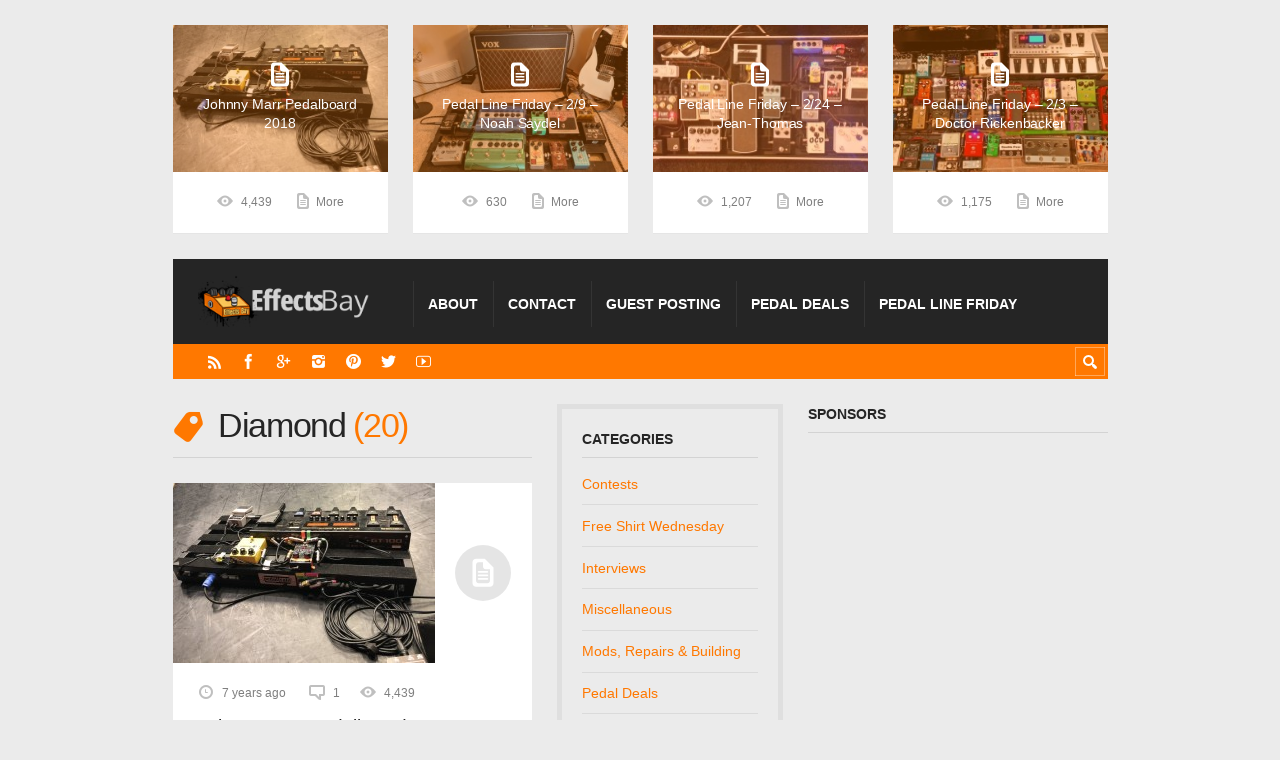

--- FILE ---
content_type: text/html; charset=UTF-8
request_url: http://www.effectsbay.com/tag/diamond/
body_size: 18062
content:
<!DOCTYPE html>

<html lang="en-US">

	<head>
		<title>diamond &#8211; </title>
		<meta name='robots' content='max-image-preview:large' />
<meta charset='UTF-8' />
<meta name='viewport' content='width=device-width, initial-scale=1, maximum-scale=3' />
<meta name='dcterms.audience' content='Global' />
<link rel='dns-prefetch' href='//fonts.googleapis.com' />
<link rel="alternate" type="application/rss+xml" title="Effects Bay &raquo; Feed" href="http://www.effectsbay.com/feed/" />
<link rel="alternate" type="application/rss+xml" title="Effects Bay &raquo; Comments Feed" href="http://www.effectsbay.com/comments/feed/" />

<script>
var MP3jPLAYLISTS = [];
var MP3jPLAYERS = [];
</script>
<link rel="alternate" type="application/rss+xml" title="Effects Bay &raquo; diamond Tag Feed" href="http://www.effectsbay.com/tag/diamond/feed/" />
<!-- This site is powered by Shareaholic - https://shareaholic.com -->
<script type='text/javascript' data-cfasync='false'>
  //<![CDATA[
    _SHR_SETTINGS = {"endpoints":{"local_recs_url":"http:\/\/www.effectsbay.com\/wp-admin\/admin-ajax.php?action=shareaholic_permalink_related","share_counts_url":"http:\/\/www.effectsbay.com\/wp-admin\/admin-ajax.php?action=shareaholic_share_counts_api"}};
  //]]>
</script>
<script type='text/javascript' data-cfasync='false'
        src='//apps.shareaholic.com/assets/pub/shareaholic.js'
        data-shr-siteid='e5a8a5e08cdc2f2bd7d0234d86f887de' async='async' >
</script>

<!-- Shareaholic Content Tags -->
<meta name='shareaholic:site_name' content='Effects Bay' />
<meta name='shareaholic:language' content='en-US' />
<meta name='shareaholic:article_visibility' content='private' />
<meta name='shareaholic:site_id' content='e5a8a5e08cdc2f2bd7d0234d86f887de' />
<meta name='shareaholic:wp_version' content='8.6.2' />

<!-- Shareaholic Content Tags End -->
<style id='wp-img-auto-sizes-contain-inline-css' type='text/css'>
img:is([sizes=auto i],[sizes^="auto," i]){contain-intrinsic-size:3000px 1500px}
/*# sourceURL=wp-img-auto-sizes-contain-inline-css */
</style>
<style id='wp-emoji-styles-inline-css' type='text/css'>

	img.wp-smiley, img.emoji {
		display: inline !important;
		border: none !important;
		box-shadow: none !important;
		height: 1em !important;
		width: 1em !important;
		margin: 0 0.07em !important;
		vertical-align: -0.1em !important;
		background: none !important;
		padding: 0 !important;
	}
/*# sourceURL=wp-emoji-styles-inline-css */
</style>
<style id='wp-block-library-inline-css' type='text/css'>
:root{--wp-block-synced-color:#7a00df;--wp-block-synced-color--rgb:122,0,223;--wp-bound-block-color:var(--wp-block-synced-color);--wp-editor-canvas-background:#ddd;--wp-admin-theme-color:#007cba;--wp-admin-theme-color--rgb:0,124,186;--wp-admin-theme-color-darker-10:#006ba1;--wp-admin-theme-color-darker-10--rgb:0,107,160.5;--wp-admin-theme-color-darker-20:#005a87;--wp-admin-theme-color-darker-20--rgb:0,90,135;--wp-admin-border-width-focus:2px}@media (min-resolution:192dpi){:root{--wp-admin-border-width-focus:1.5px}}.wp-element-button{cursor:pointer}:root .has-very-light-gray-background-color{background-color:#eee}:root .has-very-dark-gray-background-color{background-color:#313131}:root .has-very-light-gray-color{color:#eee}:root .has-very-dark-gray-color{color:#313131}:root .has-vivid-green-cyan-to-vivid-cyan-blue-gradient-background{background:linear-gradient(135deg,#00d084,#0693e3)}:root .has-purple-crush-gradient-background{background:linear-gradient(135deg,#34e2e4,#4721fb 50%,#ab1dfe)}:root .has-hazy-dawn-gradient-background{background:linear-gradient(135deg,#faaca8,#dad0ec)}:root .has-subdued-olive-gradient-background{background:linear-gradient(135deg,#fafae1,#67a671)}:root .has-atomic-cream-gradient-background{background:linear-gradient(135deg,#fdd79a,#004a59)}:root .has-nightshade-gradient-background{background:linear-gradient(135deg,#330968,#31cdcf)}:root .has-midnight-gradient-background{background:linear-gradient(135deg,#020381,#2874fc)}:root{--wp--preset--font-size--normal:16px;--wp--preset--font-size--huge:42px}.has-regular-font-size{font-size:1em}.has-larger-font-size{font-size:2.625em}.has-normal-font-size{font-size:var(--wp--preset--font-size--normal)}.has-huge-font-size{font-size:var(--wp--preset--font-size--huge)}.has-text-align-center{text-align:center}.has-text-align-left{text-align:left}.has-text-align-right{text-align:right}.has-fit-text{white-space:nowrap!important}#end-resizable-editor-section{display:none}.aligncenter{clear:both}.items-justified-left{justify-content:flex-start}.items-justified-center{justify-content:center}.items-justified-right{justify-content:flex-end}.items-justified-space-between{justify-content:space-between}.screen-reader-text{border:0;clip-path:inset(50%);height:1px;margin:-1px;overflow:hidden;padding:0;position:absolute;width:1px;word-wrap:normal!important}.screen-reader-text:focus{background-color:#ddd;clip-path:none;color:#444;display:block;font-size:1em;height:auto;left:5px;line-height:normal;padding:15px 23px 14px;text-decoration:none;top:5px;width:auto;z-index:100000}html :where(.has-border-color){border-style:solid}html :where([style*=border-top-color]){border-top-style:solid}html :where([style*=border-right-color]){border-right-style:solid}html :where([style*=border-bottom-color]){border-bottom-style:solid}html :where([style*=border-left-color]){border-left-style:solid}html :where([style*=border-width]){border-style:solid}html :where([style*=border-top-width]){border-top-style:solid}html :where([style*=border-right-width]){border-right-style:solid}html :where([style*=border-bottom-width]){border-bottom-style:solid}html :where([style*=border-left-width]){border-left-style:solid}html :where(img[class*=wp-image-]){height:auto;max-width:100%}:where(figure){margin:0 0 1em}html :where(.is-position-sticky){--wp-admin--admin-bar--position-offset:var(--wp-admin--admin-bar--height,0px)}@media screen and (max-width:600px){html :where(.is-position-sticky){--wp-admin--admin-bar--position-offset:0px}}

/*# sourceURL=wp-block-library-inline-css */
</style><style id='global-styles-inline-css' type='text/css'>
:root{--wp--preset--aspect-ratio--square: 1;--wp--preset--aspect-ratio--4-3: 4/3;--wp--preset--aspect-ratio--3-4: 3/4;--wp--preset--aspect-ratio--3-2: 3/2;--wp--preset--aspect-ratio--2-3: 2/3;--wp--preset--aspect-ratio--16-9: 16/9;--wp--preset--aspect-ratio--9-16: 9/16;--wp--preset--color--black: #000000;--wp--preset--color--cyan-bluish-gray: #abb8c3;--wp--preset--color--white: #ffffff;--wp--preset--color--pale-pink: #f78da7;--wp--preset--color--vivid-red: #cf2e2e;--wp--preset--color--luminous-vivid-orange: #ff6900;--wp--preset--color--luminous-vivid-amber: #fcb900;--wp--preset--color--light-green-cyan: #7bdcb5;--wp--preset--color--vivid-green-cyan: #00d084;--wp--preset--color--pale-cyan-blue: #8ed1fc;--wp--preset--color--vivid-cyan-blue: #0693e3;--wp--preset--color--vivid-purple: #9b51e0;--wp--preset--gradient--vivid-cyan-blue-to-vivid-purple: linear-gradient(135deg,rgb(6,147,227) 0%,rgb(155,81,224) 100%);--wp--preset--gradient--light-green-cyan-to-vivid-green-cyan: linear-gradient(135deg,rgb(122,220,180) 0%,rgb(0,208,130) 100%);--wp--preset--gradient--luminous-vivid-amber-to-luminous-vivid-orange: linear-gradient(135deg,rgb(252,185,0) 0%,rgb(255,105,0) 100%);--wp--preset--gradient--luminous-vivid-orange-to-vivid-red: linear-gradient(135deg,rgb(255,105,0) 0%,rgb(207,46,46) 100%);--wp--preset--gradient--very-light-gray-to-cyan-bluish-gray: linear-gradient(135deg,rgb(238,238,238) 0%,rgb(169,184,195) 100%);--wp--preset--gradient--cool-to-warm-spectrum: linear-gradient(135deg,rgb(74,234,220) 0%,rgb(151,120,209) 20%,rgb(207,42,186) 40%,rgb(238,44,130) 60%,rgb(251,105,98) 80%,rgb(254,248,76) 100%);--wp--preset--gradient--blush-light-purple: linear-gradient(135deg,rgb(255,206,236) 0%,rgb(152,150,240) 100%);--wp--preset--gradient--blush-bordeaux: linear-gradient(135deg,rgb(254,205,165) 0%,rgb(254,45,45) 50%,rgb(107,0,62) 100%);--wp--preset--gradient--luminous-dusk: linear-gradient(135deg,rgb(255,203,112) 0%,rgb(199,81,192) 50%,rgb(65,88,208) 100%);--wp--preset--gradient--pale-ocean: linear-gradient(135deg,rgb(255,245,203) 0%,rgb(182,227,212) 50%,rgb(51,167,181) 100%);--wp--preset--gradient--electric-grass: linear-gradient(135deg,rgb(202,248,128) 0%,rgb(113,206,126) 100%);--wp--preset--gradient--midnight: linear-gradient(135deg,rgb(2,3,129) 0%,rgb(40,116,252) 100%);--wp--preset--font-size--small: 13px;--wp--preset--font-size--medium: 20px;--wp--preset--font-size--large: 36px;--wp--preset--font-size--x-large: 42px;--wp--preset--spacing--20: 0.44rem;--wp--preset--spacing--30: 0.67rem;--wp--preset--spacing--40: 1rem;--wp--preset--spacing--50: 1.5rem;--wp--preset--spacing--60: 2.25rem;--wp--preset--spacing--70: 3.38rem;--wp--preset--spacing--80: 5.06rem;--wp--preset--shadow--natural: 6px 6px 9px rgba(0, 0, 0, 0.2);--wp--preset--shadow--deep: 12px 12px 50px rgba(0, 0, 0, 0.4);--wp--preset--shadow--sharp: 6px 6px 0px rgba(0, 0, 0, 0.2);--wp--preset--shadow--outlined: 6px 6px 0px -3px rgb(255, 255, 255), 6px 6px rgb(0, 0, 0);--wp--preset--shadow--crisp: 6px 6px 0px rgb(0, 0, 0);}:where(.is-layout-flex){gap: 0.5em;}:where(.is-layout-grid){gap: 0.5em;}body .is-layout-flex{display: flex;}.is-layout-flex{flex-wrap: wrap;align-items: center;}.is-layout-flex > :is(*, div){margin: 0;}body .is-layout-grid{display: grid;}.is-layout-grid > :is(*, div){margin: 0;}:where(.wp-block-columns.is-layout-flex){gap: 2em;}:where(.wp-block-columns.is-layout-grid){gap: 2em;}:where(.wp-block-post-template.is-layout-flex){gap: 1.25em;}:where(.wp-block-post-template.is-layout-grid){gap: 1.25em;}.has-black-color{color: var(--wp--preset--color--black) !important;}.has-cyan-bluish-gray-color{color: var(--wp--preset--color--cyan-bluish-gray) !important;}.has-white-color{color: var(--wp--preset--color--white) !important;}.has-pale-pink-color{color: var(--wp--preset--color--pale-pink) !important;}.has-vivid-red-color{color: var(--wp--preset--color--vivid-red) !important;}.has-luminous-vivid-orange-color{color: var(--wp--preset--color--luminous-vivid-orange) !important;}.has-luminous-vivid-amber-color{color: var(--wp--preset--color--luminous-vivid-amber) !important;}.has-light-green-cyan-color{color: var(--wp--preset--color--light-green-cyan) !important;}.has-vivid-green-cyan-color{color: var(--wp--preset--color--vivid-green-cyan) !important;}.has-pale-cyan-blue-color{color: var(--wp--preset--color--pale-cyan-blue) !important;}.has-vivid-cyan-blue-color{color: var(--wp--preset--color--vivid-cyan-blue) !important;}.has-vivid-purple-color{color: var(--wp--preset--color--vivid-purple) !important;}.has-black-background-color{background-color: var(--wp--preset--color--black) !important;}.has-cyan-bluish-gray-background-color{background-color: var(--wp--preset--color--cyan-bluish-gray) !important;}.has-white-background-color{background-color: var(--wp--preset--color--white) !important;}.has-pale-pink-background-color{background-color: var(--wp--preset--color--pale-pink) !important;}.has-vivid-red-background-color{background-color: var(--wp--preset--color--vivid-red) !important;}.has-luminous-vivid-orange-background-color{background-color: var(--wp--preset--color--luminous-vivid-orange) !important;}.has-luminous-vivid-amber-background-color{background-color: var(--wp--preset--color--luminous-vivid-amber) !important;}.has-light-green-cyan-background-color{background-color: var(--wp--preset--color--light-green-cyan) !important;}.has-vivid-green-cyan-background-color{background-color: var(--wp--preset--color--vivid-green-cyan) !important;}.has-pale-cyan-blue-background-color{background-color: var(--wp--preset--color--pale-cyan-blue) !important;}.has-vivid-cyan-blue-background-color{background-color: var(--wp--preset--color--vivid-cyan-blue) !important;}.has-vivid-purple-background-color{background-color: var(--wp--preset--color--vivid-purple) !important;}.has-black-border-color{border-color: var(--wp--preset--color--black) !important;}.has-cyan-bluish-gray-border-color{border-color: var(--wp--preset--color--cyan-bluish-gray) !important;}.has-white-border-color{border-color: var(--wp--preset--color--white) !important;}.has-pale-pink-border-color{border-color: var(--wp--preset--color--pale-pink) !important;}.has-vivid-red-border-color{border-color: var(--wp--preset--color--vivid-red) !important;}.has-luminous-vivid-orange-border-color{border-color: var(--wp--preset--color--luminous-vivid-orange) !important;}.has-luminous-vivid-amber-border-color{border-color: var(--wp--preset--color--luminous-vivid-amber) !important;}.has-light-green-cyan-border-color{border-color: var(--wp--preset--color--light-green-cyan) !important;}.has-vivid-green-cyan-border-color{border-color: var(--wp--preset--color--vivid-green-cyan) !important;}.has-pale-cyan-blue-border-color{border-color: var(--wp--preset--color--pale-cyan-blue) !important;}.has-vivid-cyan-blue-border-color{border-color: var(--wp--preset--color--vivid-cyan-blue) !important;}.has-vivid-purple-border-color{border-color: var(--wp--preset--color--vivid-purple) !important;}.has-vivid-cyan-blue-to-vivid-purple-gradient-background{background: var(--wp--preset--gradient--vivid-cyan-blue-to-vivid-purple) !important;}.has-light-green-cyan-to-vivid-green-cyan-gradient-background{background: var(--wp--preset--gradient--light-green-cyan-to-vivid-green-cyan) !important;}.has-luminous-vivid-amber-to-luminous-vivid-orange-gradient-background{background: var(--wp--preset--gradient--luminous-vivid-amber-to-luminous-vivid-orange) !important;}.has-luminous-vivid-orange-to-vivid-red-gradient-background{background: var(--wp--preset--gradient--luminous-vivid-orange-to-vivid-red) !important;}.has-very-light-gray-to-cyan-bluish-gray-gradient-background{background: var(--wp--preset--gradient--very-light-gray-to-cyan-bluish-gray) !important;}.has-cool-to-warm-spectrum-gradient-background{background: var(--wp--preset--gradient--cool-to-warm-spectrum) !important;}.has-blush-light-purple-gradient-background{background: var(--wp--preset--gradient--blush-light-purple) !important;}.has-blush-bordeaux-gradient-background{background: var(--wp--preset--gradient--blush-bordeaux) !important;}.has-luminous-dusk-gradient-background{background: var(--wp--preset--gradient--luminous-dusk) !important;}.has-pale-ocean-gradient-background{background: var(--wp--preset--gradient--pale-ocean) !important;}.has-electric-grass-gradient-background{background: var(--wp--preset--gradient--electric-grass) !important;}.has-midnight-gradient-background{background: var(--wp--preset--gradient--midnight) !important;}.has-small-font-size{font-size: var(--wp--preset--font-size--small) !important;}.has-medium-font-size{font-size: var(--wp--preset--font-size--medium) !important;}.has-large-font-size{font-size: var(--wp--preset--font-size--large) !important;}.has-x-large-font-size{font-size: var(--wp--preset--font-size--x-large) !important;}
/*# sourceURL=global-styles-inline-css */
</style>

<style id='classic-theme-styles-inline-css' type='text/css'>
/*! This file is auto-generated */
.wp-block-button__link{color:#fff;background-color:#32373c;border-radius:9999px;box-shadow:none;text-decoration:none;padding:calc(.667em + 2px) calc(1.333em + 2px);font-size:1.125em}.wp-block-file__button{background:#32373c;color:#fff;text-decoration:none}
/*# sourceURL=/wp-includes/css/classic-themes.min.css */
</style>
<link rel='stylesheet' id='contact-form-7-css' href='http://www.effectsbay.com/wp-content/plugins/contact-form-7/includes/css/styles.css' type='text/css' media='all' />
<link rel='stylesheet' id='st-font-custom-css' href='//fonts.googleapis.com/css?family=Open+Sans%3A300%2C400%2C700' type='text/css' media='all' />
<link rel='stylesheet' id='st-shortcodes-css-css' href='http://www.effectsbay.com/wp-content/themes/Truemag/assets/css/shortcodes.css' type='text/css' media='all' />
<link rel='stylesheet' id='prettyPhoto-css' href='http://www.effectsbay.com/wp-content/plugins/stkit/components/lightbox/assets/css/prettyPhoto.css' type='text/css' media='screen' />
<link rel='stylesheet' id='wp-polls-css' href='http://www.effectsbay.com/wp-content/plugins/wp-polls/polls-css.css' type='text/css' media='all' />
<style id='wp-polls-inline-css' type='text/css'>
.wp-polls .pollbar {
	margin: 1px;
	font-size: 6px;
	line-height: 8px;
	height: 8px;
	background-image: url('http://www.effectsbay.com/wp-content/plugins/wp-polls/images/default/pollbg.gif');
	border: 1px solid #c8c8c8;
}

/*# sourceURL=wp-polls-inline-css */
</style>
<link rel='stylesheet' id='bigger-picture-css' href='http://www.effectsbay.com/wp-content/plugins/youtube-channel/assets/lib/bigger-picture/css/bigger-picture.min.css' type='text/css' media='all' />
<link rel='stylesheet' id='youtube-channel-css' href='http://www.effectsbay.com/wp-content/plugins/youtube-channel/assets/css/youtube-channel.min.css' type='text/css' media='all' />
<link rel='stylesheet' id='mc4wp-form-basic-css' href='http://www.effectsbay.com/wp-content/plugins/mailchimp-for-wp/assets/css/form-basic.css' type='text/css' media='all' />
<link rel='stylesheet' id='st-style-css' href='http://www.effectsbay.com/wp-content/themes/Truemag/style.css' type='text/css' media='all' />
<style id='akismet-widget-style-inline-css' type='text/css'>

			.a-stats {
				--akismet-color-mid-green: #357b49;
				--akismet-color-white: #fff;
				--akismet-color-light-grey: #f6f7f7;

				max-width: 350px;
				width: auto;
			}

			.a-stats * {
				all: unset;
				box-sizing: border-box;
			}

			.a-stats strong {
				font-weight: 600;
			}

			.a-stats a.a-stats__link,
			.a-stats a.a-stats__link:visited,
			.a-stats a.a-stats__link:active {
				background: var(--akismet-color-mid-green);
				border: none;
				box-shadow: none;
				border-radius: 8px;
				color: var(--akismet-color-white);
				cursor: pointer;
				display: block;
				font-family: -apple-system, BlinkMacSystemFont, 'Segoe UI', 'Roboto', 'Oxygen-Sans', 'Ubuntu', 'Cantarell', 'Helvetica Neue', sans-serif;
				font-weight: 500;
				padding: 12px;
				text-align: center;
				text-decoration: none;
				transition: all 0.2s ease;
			}

			/* Extra specificity to deal with TwentyTwentyOne focus style */
			.widget .a-stats a.a-stats__link:focus {
				background: var(--akismet-color-mid-green);
				color: var(--akismet-color-white);
				text-decoration: none;
			}

			.a-stats a.a-stats__link:hover {
				filter: brightness(110%);
				box-shadow: 0 4px 12px rgba(0, 0, 0, 0.06), 0 0 2px rgba(0, 0, 0, 0.16);
			}

			.a-stats .count {
				color: var(--akismet-color-white);
				display: block;
				font-size: 1.5em;
				line-height: 1.4;
				padding: 0 13px;
				white-space: nowrap;
			}
		
/*# sourceURL=akismet-widget-style-inline-css */
</style>
<link rel='stylesheet' id='yarpp-thumbnails-css' href='http://www.effectsbay.com/wp-content/plugins/yet-another-related-posts-plugin/style/styles_thumbnails.css' type='text/css' media='all' />
<style id='yarpp-thumbnails-inline-css' type='text/css'>
.yarpp-thumbnails-horizontal .yarpp-thumbnail {width: 130px;height: 170px;margin: 5px;margin-left: 0px;}.yarpp-thumbnail > img, .yarpp-thumbnail-default {width: 120px;height: 120px;margin: 5px;}.yarpp-thumbnails-horizontal .yarpp-thumbnail-title {margin: 7px;margin-top: 0px;width: 120px;}.yarpp-thumbnail-default > img {min-height: 120px;min-width: 120px;}
/*# sourceURL=yarpp-thumbnails-inline-css */
</style>
<link rel='stylesheet' id='mediaelement-css' href='http://www.effectsbay.com/wp-content/plugins/stkit/assets/plugins/mediaelement/mediaelementplayer.min.css' type='text/css' media='all' />
<link rel='stylesheet' id='st-responsive-css' href='http://www.effectsbay.com/wp-content/themes/Truemag/assets/css/responsive.css' type='text/css' media='all' />
<link rel='stylesheet' id='st-custom-css' href='http://www.effectsbay.com/wp-content/uploads/truemag_custom.css' type='text/css' media='screen' />
<link rel='stylesheet' id='mp3-jplayer-css' href='http://www.effectsbay.com/wp-content/plugins/mp3-jplayer/css/dark.css' type='text/css' media='all' />
<script type="text/javascript" src="https://ajax.googleapis.com/ajax/libs/prototype/1.7.1.0/prototype.js" id="prototype-js"></script>
<script type="text/javascript" src="https://ajax.googleapis.com/ajax/libs/scriptaculous/1.9.0/scriptaculous.js" id="scriptaculous-root-js"></script>
<script type="text/javascript" src="https://ajax.googleapis.com/ajax/libs/scriptaculous/1.9.0/effects.js" id="scriptaculous-effects-js"></script>
<script type="text/javascript" src="http://www.effectsbay.com/wp-content/plugins/lightbox-2/lightbox.js" id="lightbox-js"></script>
<script type="text/javascript" src="http://www.effectsbay.com/wp-includes/js/jquery/jquery.min.js" id="jquery-core-js"></script>
<script type="text/javascript" src="http://www.effectsbay.com/wp-includes/js/jquery/jquery-migrate.min.js" id="jquery-migrate-js"></script>
<script type="text/javascript" src="http://www.effectsbay.com/wp-content/plugins/google-analyticator/external-tracking.min.js" id="ga-external-tracking-js"></script>
<link rel="https://api.w.org/" href="http://www.effectsbay.com/wp-json/" /><link rel="alternate" title="JSON" type="application/json" href="http://www.effectsbay.com/wp-json/wp/v2/tags/1542" /><link rel="EditURI" type="application/rsd+xml" title="RSD" href="http://www.effectsbay.com/xmlrpc.php?rsd" />
<meta name="generator" content="WordPress 6.9" />
<!-- MailMunch for http://www.effectsbay.com -->
<!-- Paste this code right before the </head> tag on every page of your site. -->
<script src="//s3.amazonaws.com/mailmunch/static/site.js" id="mailmunch-script" data-mailmunch-site-id="93772" async="async"></script>

<script async src="//pagead2.googlesyndication.com/pagead/js/adsbygoogle.js"></script>
<script>
  (adsbygoogle = window.adsbygoogle || []).push({
    google_ad_client: "ca-pub-8835043186991819",
    enable_page_level_ads: true
  });
</script>


	<!-- begin lightbox scripts -->
	<script type="text/javascript">
    //<![CDATA[
    document.write('<link rel="stylesheet" href="http://www.effectsbay.com/wp-content/plugins/lightbox-2/Themes/Black/lightbox.css" type="text/css" media="screen" />');
    //]]>
    </script>
	<!-- end lightbox scripts -->
<script type="text/javascript">
    "function"!=typeof loadGsLib&&(loadGsLib=function(){var e=document.createElement("script");
    e.type="text/javascript",e.async=!0,e.src="https://api.at.getsocial.io/get/v1/a32ea8/gs_async.js";
    var t=document.getElementsByTagName("script")[0];t.parentNode.insertBefore(e,t)})();
    var GETSOCIAL_VERSION = "4.5";
</script><link rel='Shortcut Icon' href='http://www.effectsbay.com/favicon.ico' type='image/x-icon' />
<style type="text/css">.recentcomments a{display:inline !important;padding:0 !important;margin:0 !important;}</style><style type="text/css">
	span.oe_textdirection { unicode-bidi: bidi-override; direction: rtl; }
	span.oe_displaynone { display: none; }
</style>
<!-- Google Analytics Tracking by Google Analyticator 6.5.7 -->
<script type="text/javascript">
    var analyticsFileTypes = [];
    var analyticsSnippet = 'disabled';
    var analyticsEventTracking = 'enabled';
</script>
<script type="text/javascript">
	(function(i,s,o,g,r,a,m){i['GoogleAnalyticsObject']=r;i[r]=i[r]||function(){
	(i[r].q=i[r].q||[]).push(arguments)},i[r].l=1*new Date();a=s.createElement(o),
	m=s.getElementsByTagName(o)[0];a.async=1;a.src=g;m.parentNode.insertBefore(a,m)
	})(window,document,'script','//www.google-analytics.com/analytics.js','ga');
	ga('create', 'UA-838704-12', 'auto');
 
	ga('send', 'pageview');
</script>
<!--[if IE 8 ]><div id="ie8-detect"></div><![endif]-->
<!--[if IE 9 ]><div id="ie9-detect"></div><![endif]-->

<script type='text/javascript' src='http://www.effectsbay.com/wp-content/plugins/wp-spamshield/js/jscripts.php'></script> 
	</head>

	<body class="archive tag tag-diamond tag-1542 wp-theme-Truemag font-st chrome">



		<div id="layout">
		
			<div id="header">

				<div id="header-layout">

					<div id="posts-featured">
						<div class="posts-featured-wrapper first"><a href="http://www.effectsbay.com/2018/06/johnny-marr-pedalboard-2018/" class="post-thumb post-thumb-standard"  style="background-image: url(http://www.effectsbay.com/wp-content/uploads/2018/06/johnny-marr-pedalboard-2018-262x180.jpg)" data-format="standard"><div><h3>Johnny Marr Pedalboard 2018</h3></div></a><div class="posts-featured-details-wrapper">
				<div class="meta">
			
					
									<span class="ico16 ico16-comment-2"><a href="http://www.effectsbay.com/2018/06/johnny-marr-pedalboard-2018/#comments">1</a>
									</span><span class="ico16 ico16-views">4,439</span>								<span class="ico16 ico16-link"><a href="http://www.effectsbay.com/2018/06/johnny-marr-pedalboard-2018/">More</a></span>			
				</div><!-- .meta --></div></div>
<div class="posts-featured-wrapper "><a href="http://www.effectsbay.com/2018/02/pedal-line-friday-2-9-noah-saydel/" class="post-thumb post-thumb-standard"  style="background-image: url(http://www.effectsbay.com/wp-content/uploads/2018/02/pedal-line-friday-2-9-noah-saydel-262x180.jpg)" data-format="standard"><div><h3>Pedal Line Friday &#8211; 2/9 &#8211; Noah Saydel</h3></div></a><div class="posts-featured-details-wrapper">
				<div class="meta">
			
					<span class="ico16 ico16-views">630</span>								<span class="ico16 ico16-link"><a href="http://www.effectsbay.com/2018/02/pedal-line-friday-2-9-noah-saydel/">More</a></span>			
				</div><!-- .meta --></div></div>
<div class="posts-featured-wrapper "><a href="http://www.effectsbay.com/2017/02/pedal-line-friday-224-jean-thomas/" class="post-thumb post-thumb-standard"  style="background-image: url(http://www.effectsbay.com/wp-content/uploads/2017/02/pedal-line-friday-2-24-jean-thomas-262x148.jpg)" data-format="standard"><div><h3>Pedal Line Friday &#8211; 2/24 &#8211; Jean-Thomas</h3></div></a><div class="posts-featured-details-wrapper">
				<div class="meta">
			
					<span class="ico16 ico16-views">1,207</span>								<span class="ico16 ico16-link"><a href="http://www.effectsbay.com/2017/02/pedal-line-friday-224-jean-thomas/">More</a></span>			
				</div><!-- .meta --></div></div>
<div class="posts-featured-wrapper last"><a href="http://www.effectsbay.com/2017/02/pedal-line-friday-23-doctor-rickenbacker/" class="post-thumb post-thumb-standard"  style="background-image: url(http://www.effectsbay.com/wp-content/uploads/2017/02/pedal-line-friday-2-3-doctor-rickenbacker-262x152.jpg)" data-format="standard"><div><h3>Pedal Line Friday &#8211; 2/3 &#8211; Doctor Rickenbacker</h3></div></a><div class="posts-featured-details-wrapper">
				<div class="meta">
			
					
									<span class="ico16 ico16-comment-2"><a href="http://www.effectsbay.com/2017/02/pedal-line-friday-23-doctor-rickenbacker/#comments">2</a>
									</span><span class="ico16 ico16-views">1,175</span>								<span class="ico16 ico16-link"><a href="http://www.effectsbay.com/2017/02/pedal-line-friday-23-doctor-rickenbacker/">More</a></span>			
				</div><!-- .meta --></div></div>
						<div class="clear"><!-- --></div>
					</div>

					<div id="header-holder">

						<div id="menu" class="div-as-table ">
							<div>
								<div>

									<div id="logo" class="div-as-table">
										<div>
											<div>
												<h2><a href="http://www.effectsbay.com"><img src="http://www.effectsbay.com/wp-content/themes/effects-bay-logo.png" alt="Effects Bay"/></a></h2>											</div>
										</div>
									</div><!-- #logo -->

									<span id="menu-select"></span>
									<div id="menu-box" class="div-as-table"><div><div><nav><ul class="menu"><li class="menu-item menu-item-type-post_type menu-item-object-page"><a  href="http://www.effectsbay.com/about/">About</a></li>
<li class="menu-item menu-item-type-post_type menu-item-object-page"><a  href="http://www.effectsbay.com/contact/">Contact</a></li>
<li class="menu-item menu-item-type-post_type menu-item-object-page"><a  href="http://www.effectsbay.com/guest-posting/">Guest Posting</a></li>
<li class="menu-item menu-item-type-post_type menu-item-object-page"><a  href="http://www.effectsbay.com/pedal-deals/">Pedal Deals</a></li>
<li class="menu-item menu-item-type-post_type menu-item-object-page"><a  href="http://www.effectsbay.com/pedal-line-friday/">Pedal Line Friday</a></li>
</ul></nav></div></div></div>
									<div class="clear"><!-- --></div>
								</div>
							</div>
						</div><!-- #menu -->

						<div class="clear"><!-- --></div>

					</div><!-- #header-holder -->

				</div><!-- #header-layout -->

				<div id="header-layout-2">

					<div id="header-holder-2">

						<div class="icons-social">
<a id="icon-RSS" class="tooltip" title="RSS" href="http://www.effectsbay.com/wp-content/themes/Truemag/go.php?http://feeds.feedburner.com/EffectsBay" target="_blank"><!-- --></a>
<a id="icon-Facebook" class="tooltip" title="Facebook" href="http://www.effectsbay.com/wp-content/themes/Truemag/go.php?https://www.facebook.com/EffectsBay" target="_blank"><!-- --></a>
<a id="icon-GooglePlus" class="tooltip" title="GooglePlus" href="http://www.effectsbay.com/wp-content/themes/Truemag/go.php?https://plus.google.com/u/1/b/114100660056335307919/+Effectsbay1/posts?gmbpt=true&#038;hl=en" target="_blank"><!-- --></a>
<a id="icon-Instagram" class="tooltip" title="Instagram" href="http://www.effectsbay.com/wp-content/themes/Truemag/go.php?http://instagram.com/effectsbay" target="_blank"><!-- --></a>
<a id="icon-Pinterest" class="tooltip" title="Pinterest" href="http://www.effectsbay.com/wp-content/themes/Truemag/go.php?https://www.pinterest.com/effectsbay/" target="_blank"><!-- --></a>
<a id="icon-Twitter" class="tooltip" title="Twitter" href="http://www.effectsbay.com/wp-content/themes/Truemag/go.php?http://twitter.com/effectsbay" target="_blank"><!-- --></a>
<a id="icon-Youtube" class="tooltip" title="Youtube" href="http://www.effectsbay.com/wp-content/themes/Truemag/go.php?http://youtube.com/user/effectsbay" target="_blank"><!-- --></a></div>
						<form action="http://www.effectsbay.com/" method="get" role="search" id="search-form-header" autocomplete="off">
							<span></span>
							<input
								type="text"
								name="s"
								value=""
								placeholder="Search..."
							/>
						</form>

						<div class="clear"><!-- --></div>
					</div><!-- #header-holder-2 -->

					
				</div><!-- #header-layout-2 -->

			</div><!-- #header -->

			<div id="content-parent">
			
				<div id="content-layout">

				<div id="content-holder" class="sidebar-secondary-available sidebar-position-right">

					<div id="content-box">

						<div>
	
							<div>

								<div id="term"><div class="term-title"><h1>Diamond <span Class="title-sub">20</span></h1></div></div><div class="post-template post-t4 even">

	<div class="thumb-wrapper"><a href="http://www.effectsbay.com/2018/06/johnny-marr-pedalboard-2018/" class="post-thumb post-thumb-standard"  style="background-image: url(http://www.effectsbay.com/wp-content/uploads/2018/06/johnny-marr-pedalboard-2018-262x180.jpg)" data-format="standard">&nbsp;</a></div>
<div>
				<div class="meta">
			
					<span class="ico16 ico16-calendar">7 years ago</span>
									<span class="ico16 ico16-comment-2"><a href="http://www.effectsbay.com/2018/06/johnny-marr-pedalboard-2018/#comments">1</a>
									</span><span class="ico16 ico16-views">4,439</span>			
				</div><!-- .meta --><h3 class="post-title post-title-short"><a href="http://www.effectsbay.com/2018/06/johnny-marr-pedalboard-2018/">Johnny Marr Pedalboard 2018</a></h3><p>Marr!</p></div>
	<div class="clear"><!-- --></div>

</div><!-- .post-template --><div class="post-template post-t4 odd">

	<div class="thumb-wrapper"><a href="http://www.effectsbay.com/2018/02/pedal-line-friday-2-9-noah-saydel/" class="post-thumb post-thumb-standard"  style="background-image: url(http://www.effectsbay.com/wp-content/uploads/2018/02/pedal-line-friday-2-9-noah-saydel-262x180.jpg)" data-format="standard">&nbsp;</a></div>
<div>
				<div class="meta">
			
					<span class="ico16 ico16-calendar">8 years ago</span><span class="ico16 ico16-views">630</span>			
				</div><!-- .meta --><h3 class="post-title post-title-short"><a href="http://www.effectsbay.com/2018/02/pedal-line-friday-2-9-noah-saydel/">Pedal Line Friday &#8211; 2/9 &#8211; Noah Saydel</a></h3><p>Today's Pedal Line Friday submission is for Noah Saydel. If you have a pedal board or a line of pedals, submit yours today!</p></div>
	<div class="clear"><!-- --></div>

</div><!-- .post-template --><div class="post-template post-t4 even">

	<div class="thumb-wrapper"><a href="http://www.effectsbay.com/2017/02/pedal-line-friday-224-jean-thomas/" class="post-thumb post-thumb-standard"  style="background-image: url(http://www.effectsbay.com/wp-content/uploads/2017/02/pedal-line-friday-2-24-jean-thomas-262x148.jpg)" data-format="standard">&nbsp;</a></div>
<div>
				<div class="meta">
			
					<span class="ico16 ico16-calendar">9 years ago</span><span class="ico16 ico16-views">1,207</span>			
				</div><!-- .meta --><h3 class="post-title post-title-short"><a href="http://www.effectsbay.com/2017/02/pedal-line-friday-224-jean-thomas/">Pedal Line Friday &#8211; 2/24 &#8211; Jean-Thomas</a></h3><p>Today's Pedal Line Friday submission is for Jean-Thomas. If you have a pedal board or a line of pedals, submit yours today!</p></div>
	<div class="clear"><!-- --></div>

</div><!-- .post-template --><div class="post-template post-t4 even">

	<div class="thumb-wrapper"><a href="http://www.effectsbay.com/2017/02/pedal-line-friday-23-doctor-rickenbacker/" class="post-thumb post-thumb-standard"  style="background-image: url(http://www.effectsbay.com/wp-content/uploads/2017/02/pedal-line-friday-2-3-doctor-rickenbacker-262x152.jpg)" data-format="standard">&nbsp;</a></div>
<div>
				<div class="meta">
			
					<span class="ico16 ico16-calendar">9 years ago</span>
									<span class="ico16 ico16-comment-2"><a href="http://www.effectsbay.com/2017/02/pedal-line-friday-23-doctor-rickenbacker/#comments">2</a>
									</span><span class="ico16 ico16-views">1,175</span>			
				</div><!-- .meta --><h3 class="post-title post-title-short"><a href="http://www.effectsbay.com/2017/02/pedal-line-friday-23-doctor-rickenbacker/">Pedal Line Friday &#8211; 2/3 &#8211; Doctor Rickenbacker</a></h3><p>Today's Pedal Line Friday submission is for Doctor Rickenbacker. If you have a pedal board or a line of pedals, submit yours today!</p></div>
	<div class="clear"><!-- --></div>

</div><!-- .post-template --><div class="post-template post-t4 even">

	<div class="thumb-wrapper"><a href="http://www.effectsbay.com/2016/11/pedal-line-friday-1111-taradol-chansriwong/" class="post-thumb post-thumb-standard"  style="background-image: url(http://www.effectsbay.com/wp-content/uploads/2016/11/pedal-line-friday-11-11-taradol-chansriwong-262x197.jpg)" data-format="standard">&nbsp;</a></div>
<div>
				<div class="meta">
			
					<span class="ico16 ico16-calendar">9 years ago</span>
									<span class="ico16 ico16-comment-2"><a href="http://www.effectsbay.com/2016/11/pedal-line-friday-1111-taradol-chansriwong/#comments">1</a>
									</span><span class="ico16 ico16-views">868</span>			
				</div><!-- .meta --><h3 class="post-title post-title-short"><a href="http://www.effectsbay.com/2016/11/pedal-line-friday-1111-taradol-chansriwong/">Pedal Line Friday &#8211; 11/11 &#8211; Taradol Chansriwong</a></h3><p>Today's Pedal Line Friday submission is for Taradol Chansriwong. If you have a pedal board or a line of pedals, submit yours today!</p></div>
	<div class="clear"><!-- --></div>

</div><!-- .post-template --><div class="post-template post-t4 even">

	<div class="thumb-wrapper"><a href="http://www.effectsbay.com/2016/07/rig-rundown-black-mountains-stephen-mcbean/" class="post-thumb post-thumb-standard"  style="background-image: url(http://www.effectsbay.com/wp-content/uploads/2016/07/rig-rundown-black-mountain-stephen-mcbean-262x135.jpg)" data-format="standard">&nbsp;</a></div>
<div>
				<div class="meta">
			
					<span class="ico16 ico16-calendar">9 years ago</span>
									<span class="ico16 ico16-comment-2"><a href="http://www.effectsbay.com/2016/07/rig-rundown-black-mountains-stephen-mcbean/#comments">2</a>
									</span><span class="ico16 ico16-views">2,027</span>			
				</div><!-- .meta --><h3 class="post-title post-title-short"><a href="http://www.effectsbay.com/2016/07/rig-rundown-black-mountains-stephen-mcbean/">Rig Rundown &#8211; Black Mountain&#8217;s Stephen McBean</a></h3><p>Check out Stephen McBean's rig of Black Mountain!</p></div>
	<div class="clear"><!-- --></div>

</div><!-- .post-template --><div class="post-template post-t4 even">

	<div class="thumb-wrapper"><a href="http://www.effectsbay.com/2015/06/radioheads-ed-obrien-pedalboard-build/" class="post-thumb post-thumb-standard"  style="background-image: url(http://www.effectsbay.com/wp-content/uploads/2015/02/ed-obrien-radiohead-pedalboard-262x261.jpg)" data-format="standard">&nbsp;</a></div>
<div>
				<div class="meta">
			
					<span class="ico16 ico16-calendar">10 years ago</span><span class="ico16 ico16-views">4,718</span>			
				</div><!-- .meta --><h3 class="post-title post-title-short"><a href="http://www.effectsbay.com/2015/06/radioheads-ed-obrien-pedalboard-build/">Radiohead&#8217;s Ed O&#8217;Brien Pedalboard Build</a></h3><p>Here is a great video of Radiohead's Ed O'Brien Pedalboard Build being built!</p></div>
	<div class="clear"><!-- --></div>

</div><!-- .post-template --><div class="post-template post-t4 even">

	<div class="thumb-wrapper"><a href="http://www.effectsbay.com/2015/05/pedal-line-friday-58-jesse-davidson/" class="post-thumb post-thumb-standard"  style="background-image: url(http://www.effectsbay.com/wp-content/uploads/2015/05/pedal-line-friday-5-8-jesse-davidson-262x197.jpg)" data-format="standard">&nbsp;</a></div>
<div>
				<div class="meta">
			
					<span class="ico16 ico16-calendar">10 years ago</span>
									<span class="ico16 ico16-comment-2"><a href="http://www.effectsbay.com/2015/05/pedal-line-friday-58-jesse-davidson/#comments">1</a>
									</span><span class="ico16 ico16-views">1,125</span>			
				</div><!-- .meta --><h3 class="post-title post-title-short"><a href="http://www.effectsbay.com/2015/05/pedal-line-friday-58-jesse-davidson/">Pedal Line Friday &#8211; 5/8 &#8211; Jesse Davidson</a></h3><p>Pedal Line Friday - Jesse Davidson</p></div>
	<div class="clear"><!-- --></div>

</div><!-- .post-template --><div class="post-template post-t4 even">

	<div class="thumb-wrapper"><a href="http://www.effectsbay.com/2015/02/radiohead-ed-obrien-pedalboard-2015/" class="post-thumb post-thumb-standard"  style="background-image: url(http://www.effectsbay.com/wp-content/uploads/2015/02/ed-obrien-radiohead-pedalboard-262x261.jpg)" data-format="standard">&nbsp;</a></div>
<div>
				<div class="meta">
			
					<span class="ico16 ico16-calendar">11 years ago</span>
									<span class="ico16 ico16-comment-2"><a href="http://www.effectsbay.com/2015/02/radiohead-ed-obrien-pedalboard-2015/#comments">3</a>
									</span><span class="ico16 ico16-views">7,589</span>			
				</div><!-- .meta --><h3 class="post-title post-title-short"><a href="http://www.effectsbay.com/2015/02/radiohead-ed-obrien-pedalboard-2015/">Radiohead &#8211; Ed O&#8217;Brien Pedalboard 2015</a></h3><p>Ed O'Brien of Radiohead - 2015 live pedalboard</p></div>
	<div class="clear"><!-- --></div>

</div><!-- .post-template --><div class="post-template post-t4 even">

	<div class="thumb-wrapper"><a href="http://www.effectsbay.com/2015/02/pedalboard-break-johnny-marr/" class="post-thumb post-thumb-standard"  style="background-image: url(http://www.effectsbay.com/wp-content/uploads/2015/02/johnny-marr-pedalboard-break-down-262x393.jpg)" data-format="standard">&nbsp;</a></div>
<div>
				<div class="meta">
			
					<span class="ico16 ico16-calendar">11 years ago</span>
									<span class="ico16 ico16-comment-2"><a href="http://www.effectsbay.com/2015/02/pedalboard-break-johnny-marr/#comments">8</a>
									</span><span class="ico16 ico16-views">17,050</span>			
				</div><!-- .meta --><h3 class="post-title post-title-short"><a href="http://www.effectsbay.com/2015/02/pedalboard-break-johnny-marr/">Pedalboard Break Down &#8211; Johnny Marr</a></h3><p>Talking about the gear of one of my guitar heros</p></div>
	<div class="clear"><!-- --></div>

</div><!-- .post-template --><div id="wp-pagenavibox"><div class='wp-pagenavi' role='navigation'>
<span class='pages'>Page 1 of 2</span><span aria-current='page' class='current'>1</span><a class="page larger" title="Page 2" href="http://www.effectsbay.com/tag/diamond/page/2/">2</a><a class="nextpostslink" rel="next" aria-label="Next Page" href="http://www.effectsbay.com/tag/diamond/page/2/">&raquo;</a>
</div></div>		
								<div class="clear"><!-- --></div>
		
							</div>

							<div id="sidebar-secondary"><div class="sidebar">
<div id="categories-4" class="widget widget_categories">
<h5>Categories</h5>

			<ul>
					<li class="cat-item cat-item-250"><a href="http://www.effectsbay.com/category/contests/">Contests</a>
</li>
	<li class="cat-item cat-item-451"><a href="http://www.effectsbay.com/category/free-shirt-wednesday/">Free Shirt Wednesday</a>
</li>
	<li class="cat-item cat-item-1819"><a href="http://www.effectsbay.com/category/interviews/">Interviews</a>
</li>
	<li class="cat-item cat-item-51"><a href="http://www.effectsbay.com/category/misc/">Miscellaneous</a>
</li>
	<li class="cat-item cat-item-279"><a href="http://www.effectsbay.com/category/mods-and-repairs/">Mods, Repairs &amp; Building</a>
</li>
	<li class="cat-item cat-item-4"><a href="http://www.effectsbay.com/category/deals/">Pedal Deals</a>
</li>
	<li class="cat-item cat-item-185"><a href="http://www.effectsbay.com/category/pedal-line-friday/">Pedal Line Friday</a>
</li>
	<li class="cat-item cat-item-5"><a href="http://www.effectsbay.com/category/pedal-talk/">Pedal Talk</a>
</li>
	<li class="cat-item cat-item-1793"><a href="http://www.effectsbay.com/category/poll/">Poll</a>
</li>
	<li class="cat-item cat-item-3"><a href="http://www.effectsbay.com/category/reviews/">Reviews / Demos</a>
</li>
	<li class="cat-item cat-item-1"><a href="http://www.effectsbay.com/category/uncategorized/">Uncategorized</a>
</li>
			</ul>

			
<div class="clear"><!-- --></div></div>

<div id="tag_cloud-4" class="widget widget_tag_cloud">
<h5>Tags</h5>
<div class="tagcloud"><a href="http://www.effectsbay.com/tag/boss/" class="tag-cloud-link tag-link-56 tag-link-position-1" style="font-size: 13px;">boss</a><a href="http://www.effectsbay.com/tag/ehx/" class="tag-cloud-link tag-link-36 tag-link-position-2" style="font-size: 13px;">ehx</a><a href="http://www.effectsbay.com/tag/pedal-line-friday/" class="tag-cloud-link tag-link-3602 tag-link-position-3" style="font-size: 13px;">Pedal Line Friday</a><a href="http://www.effectsbay.com/tag/electro-harmonix/" class="tag-cloud-link tag-link-37 tag-link-position-4" style="font-size: 13px;">electro harmonix</a><a href="http://www.effectsbay.com/tag/mxr/" class="tag-cloud-link tag-link-6 tag-link-position-5" style="font-size: 13px;">mxr</a><a href="http://www.effectsbay.com/tag/give-away/" class="tag-cloud-link tag-link-332 tag-link-position-6" style="font-size: 13px;">give away</a><a href="http://www.effectsbay.com/tag/tc-electronic/" class="tag-cloud-link tag-link-566 tag-link-position-7" style="font-size: 13px;">tc electronic</a><a href="http://www.effectsbay.com/tag/sale/" class="tag-cloud-link tag-link-31 tag-link-position-8" style="font-size: 13px;">sale</a><a href="http://www.effectsbay.com/tag/amazon/" class="tag-cloud-link tag-link-84 tag-link-position-9" style="font-size: 13px;">amazon</a><a href="http://www.effectsbay.com/tag/dunlop/" class="tag-cloud-link tag-link-68 tag-link-position-10" style="font-size: 13px;">dunlop</a><a href="http://www.effectsbay.com/tag/contest/" class="tag-cloud-link tag-link-251 tag-link-position-11" style="font-size: 13px;">contest</a><a href="http://www.effectsbay.com/tag/digitech/" class="tag-cloud-link tag-link-366 tag-link-position-12" style="font-size: 13px;">digitech</a><a href="http://www.effectsbay.com/tag/overdrive/" class="tag-cloud-link tag-link-43 tag-link-position-13" style="font-size: 13px;">overdrive</a><a href="http://www.effectsbay.com/tag/delay/" class="tag-cloud-link tag-link-80 tag-link-position-14" style="font-size: 13px;">delay</a><a href="http://www.effectsbay.com/tag/fuzz/" class="tag-cloud-link tag-link-105 tag-link-position-15" style="font-size: 13px;">fuzz</a><a href="http://www.effectsbay.com/tag/plf/" class="tag-cloud-link tag-link-3235 tag-link-position-16" style="font-size: 13px;">plf</a><a href="http://www.effectsbay.com/tag/line-6/" class="tag-cloud-link tag-link-167 tag-link-position-17" style="font-size: 13px;">Line 6</a><a href="http://www.effectsbay.com/tag/winner/" class="tag-cloud-link tag-link-417 tag-link-position-18" style="font-size: 13px;">winner</a><a href="http://www.effectsbay.com/tag/distortion/" class="tag-cloud-link tag-link-7 tag-link-position-19" style="font-size: 13px;">distortion</a><a href="http://www.effectsbay.com/tag/fulltone/" class="tag-cloud-link tag-link-18 tag-link-position-20" style="font-size: 13px;">fulltone</a><a href="http://www.effectsbay.com/tag/deal/" class="tag-cloud-link tag-link-13 tag-link-position-21" style="font-size: 13px;">deal</a><a href="http://www.effectsbay.com/tag/strymon/" class="tag-cloud-link tag-link-1365 tag-link-position-22" style="font-size: 13px;">strymon</a><a href="http://www.effectsbay.com/tag/earthquaker-devices/" class="tag-cloud-link tag-link-510 tag-link-position-23" style="font-size: 13px;">earthquaker devices</a><a href="http://www.effectsbay.com/tag/ibanez/" class="tag-cloud-link tag-link-93 tag-link-position-24" style="font-size: 13px;">ibanez</a><a href="http://www.effectsbay.com/tag/musicians-friend/" class="tag-cloud-link tag-link-12 tag-link-position-25" style="font-size: 13px;">musicians friend</a><a href="http://www.effectsbay.com/tag/demo/" class="tag-cloud-link tag-link-154 tag-link-position-26" style="font-size: 13px;">demo</a><a href="http://www.effectsbay.com/tag/ernie-ball/" class="tag-cloud-link tag-link-1016 tag-link-position-27" style="font-size: 13px;">ernie ball</a><a href="http://www.effectsbay.com/tag/bass/" class="tag-cloud-link tag-link-276 tag-link-position-28" style="font-size: 13px;">bass</a><a href="http://www.effectsbay.com/tag/way-huge/" class="tag-cloud-link tag-link-70 tag-link-position-29" style="font-size: 13px;">way huge</a><a href="http://www.effectsbay.com/tag/review/" class="tag-cloud-link tag-link-16 tag-link-position-30" style="font-size: 13px;">review</a><a href="http://www.effectsbay.com/tag/bbe/" class="tag-cloud-link tag-link-82 tag-link-position-31" style="font-size: 13px;">BBE</a><a href="http://www.effectsbay.com/tag/t-rex/" class="tag-cloud-link tag-link-145 tag-link-position-32" style="font-size: 13px;">t-rex</a><a href="http://www.effectsbay.com/tag/pedalboard/" class="tag-cloud-link tag-link-49 tag-link-position-33" style="font-size: 13px;">pedalboard</a><a href="http://www.effectsbay.com/tag/free/" class="tag-cloud-link tag-link-763 tag-link-position-34" style="font-size: 13px;">free</a><a href="http://www.effectsbay.com/tag/zvex/" class="tag-cloud-link tag-link-162 tag-link-position-35" style="font-size: 13px;">Zvex</a><a href="http://www.effectsbay.com/tag/win/" class="tag-cloud-link tag-link-2446 tag-link-position-36" style="font-size: 13px;">win</a><a href="http://www.effectsbay.com/tag/xotic/" class="tag-cloud-link tag-link-245 tag-link-position-37" style="font-size: 13px;">xotic</a><a href="http://www.effectsbay.com/tag/korg/" class="tag-cloud-link tag-link-360 tag-link-position-38" style="font-size: 13px;">korg</a><a href="http://www.effectsbay.com/tag/voodoo-lab/" class="tag-cloud-link tag-link-495 tag-link-position-39" style="font-size: 13px;">voodoo lab</a><a href="http://www.effectsbay.com/tag/jhs/" class="tag-cloud-link tag-link-1746 tag-link-position-40" style="font-size: 13px;">jhs</a><a href="http://www.effectsbay.com/tag/pigtronix/" class="tag-cloud-link tag-link-188 tag-link-position-41" style="font-size: 13px;">Pigtronix</a><a href="http://www.effectsbay.com/tag/guest-post/" class="tag-cloud-link tag-link-58 tag-link-position-42" style="font-size: 13px;">guest post</a><a href="http://www.effectsbay.com/tag/announcement/" class="tag-cloud-link tag-link-9 tag-link-position-43" style="font-size: 13px;">announcement</a><a href="http://www.effectsbay.com/tag/reverb/" class="tag-cloud-link tag-link-204 tag-link-position-44" style="font-size: 13px;">reverb</a><a href="http://www.effectsbay.com/tag/looper/" class="tag-cloud-link tag-link-285 tag-link-position-45" style="font-size: 13px;">looper</a></div>

<div class="clear"><!-- --></div></div>

<div id="recent-comments-4" class="widget widget_recent_comments">
<h5>Recent Comments</h5>
<ul id="recentcomments"><li class="recentcomments"><span class="comment-author-link">Daniel</span> on <a href="http://www.effectsbay.com/2013/05/vox-delaylab/#comment-2742037">Vox DelayLab</a></li><li class="recentcomments"><span class="comment-author-link">David C.</span> on <a href="http://www.effectsbay.com/2022/07/pedalboard-photo-contest/#comment-2742036">Pedalboard Photo Contest!</a></li><li class="recentcomments"><span class="comment-author-link">Mark</span> on <a href="http://www.effectsbay.com/2012/04/lovepedal-pickle-vibe/#comment-2742035">Lovepedal Pickle Vibe</a></li><li class="recentcomments"><span class="comment-author-link">Darren</span> on <a href="http://www.effectsbay.com/2019/03/the-cure-in-africa-pedalboards-of-robert-smith-and-reeves-gabrels/#comment-2742033">The Cure in Africa &#8211; Pedalboards of Robert Smith and Reeves Gabrels!</a></li><li class="recentcomments"><span class="comment-author-link">Darren</span> on <a href="http://www.effectsbay.com/2019/03/the-cure-in-africa-pedalboards-of-robert-smith-and-reeves-gabrels/#comment-2742032">The Cure in Africa &#8211; Pedalboards of Robert Smith and Reeves Gabrels!</a></li><li class="recentcomments"><span class="comment-author-link">Dave</span> on <a href="http://www.effectsbay.com/2016/01/patchulator-8000-by-boredbrain-music/#comment-2742031">Patchulator 8000 by Boredbrain Music</a></li><li class="recentcomments"><span class="comment-author-link">Hogan</span> on <a href="http://www.effectsbay.com/2015/11/guest-post-boss-ge-7-low-noise-modification/#comment-2742030">Guest Post: Boss GE-7 Low noise modification</a></li><li class="recentcomments"><span class="comment-author-link">Dave</span> on <a href="http://www.effectsbay.com/2015/02/eric-johnson-pedalboard/#comment-2742029">Eric Johnson Pedalboard</a></li><li class="recentcomments"><span class="comment-author-link">James</span> on <a href="http://www.effectsbay.com/2011/01/fasel-wah-vs-non-fasel-wah/#comment-2742028">Fasel Wah vs Non-Fasel Wah</a></li><li class="recentcomments"><span class="comment-author-link">Leo</span> on <a href="http://www.effectsbay.com/2016/08/sound-like-cure-guitar-not/#comment-2742027">How To Sound Like The Cure on Guitar &#8211; Not</a></li><li class="recentcomments"><span class="comment-author-link">Olivier</span> on <a href="http://www.effectsbay.com/2019/03/the-cure-in-africa-pedalboards-of-robert-smith-and-reeves-gabrels/#comment-2742026">The Cure in Africa &#8211; Pedalboards of Robert Smith and Reeves Gabrels!</a></li><li class="recentcomments"><span class="comment-author-link">James christ</span> on <a href="http://www.effectsbay.com/2017/03/steampunk-fuzz-box/#comment-2742025">Steampunk Fuzz Box</a></li><li class="recentcomments"><span class="comment-author-link">TomS</span> on <a href="http://www.effectsbay.com/2011/12/pedal-board-stevie-ray-vaughan/#comment-2742024">Pedal Board &#8211; Stevie Ray Vaughan</a></li><li class="recentcomments"><span class="comment-author-link">Thomas</span> on <a href="http://www.effectsbay.com/2017/03/ryan-adams-pedalboard/#comment-2742023">Ryan Adams Pedalboard</a></li><li class="recentcomments"><span class="comment-author-link">admin</span> on <a href="http://www.effectsbay.com/2019/03/the-cure-in-africa-pedalboards-of-robert-smith-and-reeves-gabrels/#comment-2742022">The Cure in Africa &#8211; Pedalboards of Robert Smith and Reeves Gabrels!</a></li></ul>
<div class="clear"><!-- --></div></div>
</div></div>
							<div class="clear"><!-- --></div>

						</div>

					</div><!-- #content-box -->

					<div id="sidebar"><div class="sidebar">
<div id="text-13" class="widget widget_text">
<h5>Sponsors</h5>
			<div class="textwidget"><div style="text-align: center; width: 100%">
<iframe id='aa3a0e84' name='aa3a0e84' src='http://www.effectsbay.com/sideblocks2.html' frameborder='0' scrolling='no' width='125' height='913'></iframe>
<div>
<a href="http://www.effectsbay.com/advertise/">Advertise on EffectsBay.com!</a>
</div>
</div></div>
		
<div class="clear"><!-- --></div></div>

<div id="text-18" class="widget widget_text">
<h5>Amazon Associates Disclosure</h5>
			<div class="textwidget"><p>EffectsBay.com is a participant in the Amazon Services LLC Associates Program, an affiliate advertising program designed to provide a means for sites to earn advertising fees by advertising and linking to amazon.com. Please view Affiliations below for additional information about links.</p>
</div>
		
<div class="clear"><!-- --></div></div>

<div id="pages-4" class="widget widget_pages">
<h5>Pages</h5>

			<ul>
				<li class="page_item page-item-2"><a href="http://www.effectsbay.com/about/">About</a></li>
<li class="page_item page-item-51"><a href="http://www.effectsbay.com/contact/">Contact</a></li>
<li class="page_item page-item-136"><a href="http://www.effectsbay.com/guest-posting/">Guest Posting</a></li>
<li class="page_item page-item-11235"><a href="http://www.effectsbay.com/pedal-deals/">Pedal Deals</a></li>
<li class="page_item page-item-1231"><a href="http://www.effectsbay.com/pedal-line-friday/">Pedal Line Friday</a></li>
<li class="page_item page-item-13758"><a href="http://www.effectsbay.com/privacy-policy/">Privacy Policy</a></li>
			</ul>

			
<div class="clear"><!-- --></div></div>

		
<div id="recent-posts-4" class="widget widget_recent_entries">

		<h5>Recent Posts</h5>

		<ul>
											<li>
					<a href="http://www.effectsbay.com/2022/07/pedalboard-photo-contest/">Pedalboard Photo Contest!</a>
									</li>
											<li>
					<a href="http://www.effectsbay.com/2021/12/rattlesnake-cable-company-heather-brown-electronicals-combined-give-away/">Rattlesnake Cable Company / Heather Brown Electronicals Combined Give Away</a>
									</li>
											<li>
					<a href="http://www.effectsbay.com/2021/11/guest-post-revisiting-the-boss-gt-8-and-line-6-pod-x3-live-by-dean-hailstone/">Guest Post â€“ Revisiting the Boss GT-8 and Line 6 POD X3 Live by Dean Hailstone</a>
									</li>
											<li>
					<a href="http://www.effectsbay.com/2021/03/pedal-labels-are-back/">Pedal Labels are BACK!</a>
									</li>
											<li>
					<a href="http://www.effectsbay.com/2021/02/pedal-line-friday-2-12-joe-perkins/">Pedal Line Friday &#8211; 2/12 &#8211; Joe Perkins</a>
									</li>
					</ul>

		
<div class="clear"><!-- --></div></div>

<div id="text-14" class="widget widget_text">
			<div class="textwidget"><div style="text-align: center">
<!-- Revive Adserver Asynchronous JS Tag - Generated with Revive Adserver v5.0.1 -->
<ins data-revive-zoneid="5" data-revive-id="177d50bee074a47d38a9e4cf34727d90"></ins>
<script async src="//ads2.effectsbay.com/www/delivery/asyncjs.php"></script>
</div></div>
		
<div class="clear"><!-- --></div></div>

<div id="archives-4" class="widget widget_archive">
<h5>Archives</h5>
		<label class="screen-reader-text" for="archives-dropdown-4">Archives</label>
		<select id="archives-dropdown-4" name="archive-dropdown">
			
			<option value="">Select Month</option>
				<option value='http://www.effectsbay.com/2022/07/'> July 2022 </option>
	<option value='http://www.effectsbay.com/2021/12/'> December 2021 </option>
	<option value='http://www.effectsbay.com/2021/11/'> November 2021 </option>
	<option value='http://www.effectsbay.com/2021/03/'> March 2021 </option>
	<option value='http://www.effectsbay.com/2021/02/'> February 2021 </option>
	<option value='http://www.effectsbay.com/2020/10/'> October 2020 </option>
	<option value='http://www.effectsbay.com/2020/07/'> July 2020 </option>
	<option value='http://www.effectsbay.com/2020/06/'> June 2020 </option>
	<option value='http://www.effectsbay.com/2020/05/'> May 2020 </option>
	<option value='http://www.effectsbay.com/2020/03/'> March 2020 </option>
	<option value='http://www.effectsbay.com/2020/02/'> February 2020 </option>
	<option value='http://www.effectsbay.com/2019/12/'> December 2019 </option>
	<option value='http://www.effectsbay.com/2019/11/'> November 2019 </option>
	<option value='http://www.effectsbay.com/2019/10/'> October 2019 </option>
	<option value='http://www.effectsbay.com/2019/09/'> September 2019 </option>
	<option value='http://www.effectsbay.com/2019/07/'> July 2019 </option>
	<option value='http://www.effectsbay.com/2019/05/'> May 2019 </option>
	<option value='http://www.effectsbay.com/2019/04/'> April 2019 </option>
	<option value='http://www.effectsbay.com/2019/03/'> March 2019 </option>
	<option value='http://www.effectsbay.com/2019/01/'> January 2019 </option>
	<option value='http://www.effectsbay.com/2018/11/'> November 2018 </option>
	<option value='http://www.effectsbay.com/2018/10/'> October 2018 </option>
	<option value='http://www.effectsbay.com/2018/09/'> September 2018 </option>
	<option value='http://www.effectsbay.com/2018/08/'> August 2018 </option>
	<option value='http://www.effectsbay.com/2018/07/'> July 2018 </option>
	<option value='http://www.effectsbay.com/2018/06/'> June 2018 </option>
	<option value='http://www.effectsbay.com/2018/05/'> May 2018 </option>
	<option value='http://www.effectsbay.com/2018/04/'> April 2018 </option>
	<option value='http://www.effectsbay.com/2018/03/'> March 2018 </option>
	<option value='http://www.effectsbay.com/2018/02/'> February 2018 </option>
	<option value='http://www.effectsbay.com/2018/01/'> January 2018 </option>
	<option value='http://www.effectsbay.com/2017/12/'> December 2017 </option>
	<option value='http://www.effectsbay.com/2017/11/'> November 2017 </option>
	<option value='http://www.effectsbay.com/2017/10/'> October 2017 </option>
	<option value='http://www.effectsbay.com/2017/09/'> September 2017 </option>
	<option value='http://www.effectsbay.com/2017/08/'> August 2017 </option>
	<option value='http://www.effectsbay.com/2017/07/'> July 2017 </option>
	<option value='http://www.effectsbay.com/2017/06/'> June 2017 </option>
	<option value='http://www.effectsbay.com/2017/05/'> May 2017 </option>
	<option value='http://www.effectsbay.com/2017/04/'> April 2017 </option>
	<option value='http://www.effectsbay.com/2017/03/'> March 2017 </option>
	<option value='http://www.effectsbay.com/2017/02/'> February 2017 </option>
	<option value='http://www.effectsbay.com/2017/01/'> January 2017 </option>
	<option value='http://www.effectsbay.com/2016/12/'> December 2016 </option>
	<option value='http://www.effectsbay.com/2016/11/'> November 2016 </option>
	<option value='http://www.effectsbay.com/2016/10/'> October 2016 </option>
	<option value='http://www.effectsbay.com/2016/09/'> September 2016 </option>
	<option value='http://www.effectsbay.com/2016/08/'> August 2016 </option>
	<option value='http://www.effectsbay.com/2016/07/'> July 2016 </option>
	<option value='http://www.effectsbay.com/2016/06/'> June 2016 </option>
	<option value='http://www.effectsbay.com/2016/05/'> May 2016 </option>
	<option value='http://www.effectsbay.com/2016/04/'> April 2016 </option>
	<option value='http://www.effectsbay.com/2016/03/'> March 2016 </option>
	<option value='http://www.effectsbay.com/2016/02/'> February 2016 </option>
	<option value='http://www.effectsbay.com/2016/01/'> January 2016 </option>
	<option value='http://www.effectsbay.com/2015/12/'> December 2015 </option>
	<option value='http://www.effectsbay.com/2015/11/'> November 2015 </option>
	<option value='http://www.effectsbay.com/2015/10/'> October 2015 </option>
	<option value='http://www.effectsbay.com/2015/09/'> September 2015 </option>
	<option value='http://www.effectsbay.com/2015/08/'> August 2015 </option>
	<option value='http://www.effectsbay.com/2015/07/'> July 2015 </option>
	<option value='http://www.effectsbay.com/2015/06/'> June 2015 </option>
	<option value='http://www.effectsbay.com/2015/05/'> May 2015 </option>
	<option value='http://www.effectsbay.com/2015/04/'> April 2015 </option>
	<option value='http://www.effectsbay.com/2015/03/'> March 2015 </option>
	<option value='http://www.effectsbay.com/2015/02/'> February 2015 </option>
	<option value='http://www.effectsbay.com/2015/01/'> January 2015 </option>
	<option value='http://www.effectsbay.com/2014/12/'> December 2014 </option>
	<option value='http://www.effectsbay.com/2014/11/'> November 2014 </option>
	<option value='http://www.effectsbay.com/2014/10/'> October 2014 </option>
	<option value='http://www.effectsbay.com/2014/09/'> September 2014 </option>
	<option value='http://www.effectsbay.com/2014/08/'> August 2014 </option>
	<option value='http://www.effectsbay.com/2014/07/'> July 2014 </option>
	<option value='http://www.effectsbay.com/2014/06/'> June 2014 </option>
	<option value='http://www.effectsbay.com/2014/05/'> May 2014 </option>
	<option value='http://www.effectsbay.com/2014/04/'> April 2014 </option>
	<option value='http://www.effectsbay.com/2014/03/'> March 2014 </option>
	<option value='http://www.effectsbay.com/2014/02/'> February 2014 </option>
	<option value='http://www.effectsbay.com/2014/01/'> January 2014 </option>
	<option value='http://www.effectsbay.com/2013/12/'> December 2013 </option>
	<option value='http://www.effectsbay.com/2013/11/'> November 2013 </option>
	<option value='http://www.effectsbay.com/2013/10/'> October 2013 </option>
	<option value='http://www.effectsbay.com/2013/09/'> September 2013 </option>
	<option value='http://www.effectsbay.com/2013/08/'> August 2013 </option>
	<option value='http://www.effectsbay.com/2013/07/'> July 2013 </option>
	<option value='http://www.effectsbay.com/2013/06/'> June 2013 </option>
	<option value='http://www.effectsbay.com/2013/05/'> May 2013 </option>
	<option value='http://www.effectsbay.com/2013/04/'> April 2013 </option>
	<option value='http://www.effectsbay.com/2013/03/'> March 2013 </option>
	<option value='http://www.effectsbay.com/2013/02/'> February 2013 </option>
	<option value='http://www.effectsbay.com/2013/01/'> January 2013 </option>
	<option value='http://www.effectsbay.com/2012/12/'> December 2012 </option>
	<option value='http://www.effectsbay.com/2012/11/'> November 2012 </option>
	<option value='http://www.effectsbay.com/2012/10/'> October 2012 </option>
	<option value='http://www.effectsbay.com/2012/09/'> September 2012 </option>
	<option value='http://www.effectsbay.com/2012/08/'> August 2012 </option>
	<option value='http://www.effectsbay.com/2012/07/'> July 2012 </option>
	<option value='http://www.effectsbay.com/2012/06/'> June 2012 </option>
	<option value='http://www.effectsbay.com/2012/05/'> May 2012 </option>
	<option value='http://www.effectsbay.com/2012/04/'> April 2012 </option>
	<option value='http://www.effectsbay.com/2012/03/'> March 2012 </option>
	<option value='http://www.effectsbay.com/2012/02/'> February 2012 </option>
	<option value='http://www.effectsbay.com/2012/01/'> January 2012 </option>
	<option value='http://www.effectsbay.com/2011/12/'> December 2011 </option>
	<option value='http://www.effectsbay.com/2011/11/'> November 2011 </option>
	<option value='http://www.effectsbay.com/2011/10/'> October 2011 </option>
	<option value='http://www.effectsbay.com/2011/09/'> September 2011 </option>
	<option value='http://www.effectsbay.com/2011/08/'> August 2011 </option>
	<option value='http://www.effectsbay.com/2011/07/'> July 2011 </option>
	<option value='http://www.effectsbay.com/2011/06/'> June 2011 </option>
	<option value='http://www.effectsbay.com/2011/05/'> May 2011 </option>
	<option value='http://www.effectsbay.com/2011/04/'> April 2011 </option>
	<option value='http://www.effectsbay.com/2011/03/'> March 2011 </option>
	<option value='http://www.effectsbay.com/2011/02/'> February 2011 </option>
	<option value='http://www.effectsbay.com/2011/01/'> January 2011 </option>
	<option value='http://www.effectsbay.com/2010/12/'> December 2010 </option>
	<option value='http://www.effectsbay.com/2010/11/'> November 2010 </option>
	<option value='http://www.effectsbay.com/2010/10/'> October 2010 </option>
	<option value='http://www.effectsbay.com/2010/09/'> September 2010 </option>
	<option value='http://www.effectsbay.com/2010/08/'> August 2010 </option>
	<option value='http://www.effectsbay.com/2010/07/'> July 2010 </option>
	<option value='http://www.effectsbay.com/2010/06/'> June 2010 </option>
	<option value='http://www.effectsbay.com/2010/05/'> May 2010 </option>
	<option value='http://www.effectsbay.com/2010/04/'> April 2010 </option>
	<option value='http://www.effectsbay.com/2010/03/'> March 2010 </option>
	<option value='http://www.effectsbay.com/2010/02/'> February 2010 </option>
	<option value='http://www.effectsbay.com/2010/01/'> January 2010 </option>
	<option value='http://www.effectsbay.com/2009/12/'> December 2009 </option>
	<option value='http://www.effectsbay.com/2009/11/'> November 2009 </option>
	<option value='http://www.effectsbay.com/2009/10/'> October 2009 </option>
	<option value='http://www.effectsbay.com/2009/09/'> September 2009 </option>
	<option value='http://www.effectsbay.com/2009/08/'> August 2009 </option>
	<option value='http://www.effectsbay.com/2009/07/'> July 2009 </option>
	<option value='http://www.effectsbay.com/2006/11/'> November 2006 </option>

		</select>

			<script type="text/javascript">
/* <![CDATA[ */

( ( dropdownId ) => {
	const dropdown = document.getElementById( dropdownId );
	function onSelectChange() {
		setTimeout( () => {
			if ( 'escape' === dropdown.dataset.lastkey ) {
				return;
			}
			if ( dropdown.value ) {
				document.location.href = dropdown.value;
			}
		}, 250 );
	}
	function onKeyUp( event ) {
		if ( 'Escape' === event.key ) {
			dropdown.dataset.lastkey = 'escape';
		} else {
			delete dropdown.dataset.lastkey;
		}
	}
	function onClick() {
		delete dropdown.dataset.lastkey;
	}
	dropdown.addEventListener( 'keyup', onKeyUp );
	dropdown.addEventListener( 'click', onClick );
	dropdown.addEventListener( 'change', onSelectChange );
})( "archives-dropdown-4" );

//# sourceURL=WP_Widget_Archives%3A%3Awidget
/* ]]> */
</script>

<div class="clear"><!-- --></div></div>

<div id="linkcat-312" class="widget widget_links">
<h5>DIY / MIY</h5>

	<ul class='xoxo blogroll'>
<li><a href="http://www.beavisaudio.com" target="_blank">Beavis Audio</a></li>
<li><a href="http://www.buildyourownclone.com" target="_blank">Build Your Own Clone</a></li>
<li><a href="http://www.cubisteffects.com/" target="_blank">Cubist Effects</a></li>
<li><a href="http://www.diystompboxes.com/wpress/" target="_blank">DIY Stompboxes</a></li>
<li><a href="http://www.effectsconnection.com" target="_blank">Effects Connection</a></li>
<li><a href="http://www.generalguitargadgets.com" target="_blank">General Guitar Gadgets</a></li>
<li><a href="http://www.guitarpcb.com">Guitar PCB</a></li>
<li><a href="http://www.madbeanpedals.com/projects/index.html" target="_blank">Mad Bean Pedals</a></li>
<li><a href="http://www.modkitsdiy.com/" target="_blank">Mod Kits DIY</a></li>
<li><a href="http://www.olcircuits.com" target="_blank">Officially Licensed Circuits</a></li>
<li><a href="http://www.pedalenclosures.com" target="_blank">Pedal Enclosures</a></li>
<li><a href="http://www.pedalpartsplus.com" target="_blank">Pedal Parts Plus</a></li>
<li><a href="http://www.smallbearelec.com" target="_blank">Small Bear Electronics</a></li>
<li><a href="http://www.stompthatbox.com" target="_blank">Stomp That Box</a></li>
<li><a href="http://www.toneclonepedals.com/" target="_blank">Tone Clone Pedals</a></li>

	</ul>

<div class="clear"><!-- --></div></div>


<div id="linkcat-59" class="widget widget_links">
<h5>Guest Posters</h5>

	<ul class='xoxo blogroll'>
<li><a href="http://twitter.com/AndrewElmore" target="_blank">Andrew Elmore</a></li>
<li><a href="http://www.drewstreetmary.com/" target="_blank">Bobby Morelli &#8211; Drew Street Mary</a></li>
<li><a href="http://www.porterpickups.com" target="_blank">Brian Porter &#8211; Porter Pickups</a></li>
<li><a href="http://www.cubisteffects.com/" target="_blank">Christian Moraga</a></li>
<li><a href="http://www.rockyourguitar.com" target="_blank">Danny Dyson</a></li>
<li><a href="http://www.myspace.com/teearebee">George DesRoches &#8211; The Random Band</a></li>
<li><a href="http://www.myspace.com/glitterballband" target="_blank">Giovanni Lanese &#8211; Glitterball Band</a></li>
<li><a href="http://www.ihatebarrechords.com/" target="_blank">I Hate Barre Chords</a></li>
<li><a href="http://www.myspace.com/thecommonmen" target="_blank">Kevin Ian Common &#8211; The Common Men</a></li>
<li><a href="http://www.myspace.com/LeeChavezMusic" target="_blank">Lee Chavez</a></li>
<li><a href="http://twitter.com/markgrundhoefer" target="_blank">Mark Grundhoefer</a></li>
<li><a href="http://www.cheeseblockseffects.com" target="_blank">Matthew Cheezem</a></li>
<li><a href="http://twitter.com/rewindstuff" target="_blank">Nick Georgiou</a></li>
<li><a href="http://www.normansrareguitars.com/" target="_blank">Norman Harris</a></li>
<li><a href="http://www.twitter.com/worshiprocker" target="_blank">Worship Rocker (Donny)</a></li>

	</ul>

<div class="clear"><!-- --></div></div>


<div id="linkcat-2" class="widget widget_links">
<h5>Sites</h5>

	<ul class='xoxo blogroll'>
<li><a href="http://www.22frets.com" target="_blank">22 frets</a></li>
<li><a href="http://dy-sphoric.blogspot.com/" target="_blank">Dy-sphoric</a></li>
<li><a href="http://www.guitarjar.co.uk" target="_blank">Guitar Jar</a></li>
<li><a href="http://guitar4free.com/" target="_blank">Guitar4Free</a></li>
<li><a href="http://iheartguitarblog.com/" target="_blank">I Heart Guitar</a></li>
<li><a href="http://www.louderthanquiet.com" target="_blank">Louder Than Quiet</a></li>
<li><a href="http://www.lpstop.com" target="_blank">LP Stop (Les Pauls)</a></li>
<li><a href="http://nevertoolateguitar.com/" target="_blank">Never Too Late Guitar</a></li>
<li><a href="http://www.pedalnerd.com" target="_blank">Pedal Nerd</a></li>
<li><a href="http://www.stompthatbox.com" target="_blank">Stomp That Box</a></li>
<li><a href="http://www.vintageandrare.com" target="_blank">VintageandRare.com</a></li>
<li><a href="http://www.whatsthatdudeplay.com" target="_blank">What&#039;s That Dude Play?</a></li>

	</ul>

<div class="clear"><!-- --></div></div>


<div id="text-15" class="widget widget_text">
<h5>Affiliations</h5>
			<div class="textwidget"><p>Effectsbay.com is affiliated with the following business:<br />
Musician&#8217;s Friend<br />
Guitar Center<br />
Amazon<br />
Google<br />
Rattlesnake Cable Co.<br />
Pedal Labels</p>
<p>This means that some links will go to their website and EffectsBay.com can potentially receive a commission for items purchased there. Or in the case of Rattlesnake Cable Company and Pedal Labels, they are owned by the owner of Effects Bay.</p>
<p>We will also disclose if reviewed products were kept when sent by the manufacturer to us for review.</p>
</div>
		
<div class="clear"><!-- --></div></div>
</div></div>

					<div class="clear"><!-- --></div>

				</div><!-- #content-holder -->

			
				</div><!-- #content-layout -->
		
			</div><!-- #content -->

			<div class="clear"><!-- --></div>

			<footer>

				<div id="footer">
	
					<div id="footer-layout">

						
						<div id="footer-holder">
					
								
	
		<div id="footer-box" class="footer-box-v5"><div class="sidebar-footer"><div>
<div id="search-3" class="widget widget_search">
<h5>Search</h5>
<form role="search" method="get" id="searchform" class="searchform" action="http://www.effectsbay.com/">
				<div>
					<label class="screen-reader-text" for="s">Search for:</label>
					<input type="text" value="" name="s" id="s" />
					<input type="submit" id="searchsubmit" value="Search" />
				</div>
			</form>
<div class="clear"><!-- --></div></div>
</div></div><div class="sidebar-footer"><div>
<div id="text-16" class="widget widget_text">
<h5>Contact</h5>
			<div class="textwidget"><p>Hank c/o EffectsBay<br />
P.O. Box 2364<br />
Missoula, MT<br />
59806</p>
<p><a href="http://www.effectsbay.com/privacy-policy/">Privacy Policy</a></p>
</div>
		
<div class="clear"><!-- --></div></div>
</div></div><div class="sidebar-footer"><div>
<div id="text-17" class="widget widget_text">
<h5>Advertisement</h5>
			<div class="textwidget">Interested in advertising on the site or submitting products for review and/or giveaways? <a href="/contact/">Send me a message</a>!</div>
		
<div class="clear"><!-- --></div></div>
</div></div><div class="sidebar-footer last"><div>
<div id="mc4wp_form_widget-4" class="widget widget_mc4wp_form_widget">
<h5>Newsletter</h5>
<script>(function() {
	window.mc4wp = window.mc4wp || {
		listeners: [],
		forms: {
			on: function(evt, cb) {
				window.mc4wp.listeners.push(
					{
						event   : evt,
						callback: cb
					}
				);
			}
		}
	}
})();
</script><!-- Mailchimp for WordPress v4.10.2 - https://wordpress.org/plugins/mailchimp-for-wp/ --><form id="mc4wp-form-1" class="mc4wp-form mc4wp-form-11547 mc4wp-form-basic" method="post" data-id="11547" data-name="Default sign-up form" ><div class="mc4wp-form-fields"><p>
	<label>Email address: </label>
	<input type="email" id="mc4wp_email" name="EMAIL" placeholder="Your email address" required />
</p>
<p>
    <label>Name:</label>
    <input required="required" placeholder="Your name" name="FNAME" type="text">
</p>
<p>
	
	<input placeholder="Your optin_ip" name="MMERGE2" type="hidden" value="18.119.127.68">
	<input type="submit" value="Sign up" />
</p></div><label style="display: none !important;">Leave this field empty if you're human: <input type="text" name="_mc4wp_honeypot" value="" tabindex="-1" autocomplete="off" /></label><input type="hidden" name="_mc4wp_timestamp" value="1769566119" /><input type="hidden" name="_mc4wp_form_id" value="11547" /><input type="hidden" name="_mc4wp_form_element_id" value="mc4wp-form-1" /><div class="mc4wp-response"></div></form><!-- / Mailchimp for WordPress Plugin -->
<div class="clear"><!-- --></div></div>
</div></div><div class="clear"><!-- --></div>	
		</div><!-- end footer-box -->		
						</div><!-- #footer-holder -->
	
						<div id="copyrights-holder">
	
							<div id="copyrights-box">
						
								<div id="copyrights-company">2017 &copy; Effects Bay</div>	
								<div class="clear"><!-- --></div>
	
							</div><!-- #copyrights-box -->
						
						</div><!-- #copyrights-holder -->
	
					</div><!-- #footer-layout -->
	
				</div><!-- #footer -->

			</footer>

		</div><!-- #layout -->

		<script type="speculationrules">
{"prefetch":[{"source":"document","where":{"and":[{"href_matches":"/*"},{"not":{"href_matches":["/wp-*.php","/wp-admin/*","/wp-content/uploads/*","/wp-content/*","/wp-content/plugins/*","/wp-content/themes/Truemag/*","/*\\?(.+)"]}},{"not":{"selector_matches":"a[rel~=\"nofollow\"]"}},{"not":{"selector_matches":".no-prefetch, .no-prefetch a"}}]},"eagerness":"conservative"}]}
</script>



<script type='text/javascript'>
/* <![CDATA[ */
r3f5x9JS=escape(document['referrer']);
hf4N='ac6c45fdae743932112b3c1fc88f6b75';
hf4V='bdc99e5c51493f2f34bd495c7aa10ad0';
jQuery(document).ready(function($){var e="#commentform, .comment-respond form, .comment-form, #lostpasswordform, #registerform, #loginform, #login_form, #wpss_contact_form, .wpcf7-form";$(e).submit(function(){$("<input>").attr("type","hidden").attr("name","r3f5x9JS").attr("value",r3f5x9JS).appendTo(e);$("<input>").attr("type","hidden").attr("name",hf4N).attr("value",hf4V).appendTo(e);return true;});$("#comment").attr({minlength:"15",maxlength:"15360"})});
/* ]]> */
</script> 
<script>(function() {function maybePrefixUrlField () {
  const value = this.value.trim()
  if (value !== '' && value.indexOf('http') !== 0) {
    this.value = 'http://' + value
  }
}

const urlFields = document.querySelectorAll('.mc4wp-form input[type="url"]')
for (let j = 0; j < urlFields.length; j++) {
  urlFields[j].addEventListener('blur', maybePrefixUrlField)
}
})();</script><script type='text/javascript'>/* <![CDATA[ */var stData = new Array();
			stData[0] = "252525";
			stData[1] = "ff7800";
			stData[2] = "http://www.effectsbay.com/wp-content/themes/Truemag";
			stData[3] = "http://www.effectsbay.com";
			stData[4] = "0";
			stData[5] = "http://www.effectsbay.com/wp-content/plugins";
			stData[6] = "boxed";/* ]]> */</script>
<script type="text/javascript">!function(t,e){"use strict";function n(){if(!a){a=!0;for(var t=0;t<d.length;t++)d[t].fn.call(window,d[t].ctx);d=[]}}function o(){"complete"===document.readyState&&n()}t=t||"docReady",e=e||window;var d=[],a=!1,c=!1;e[t]=function(t,e){return a?void setTimeout(function(){t(e)},1):(d.push({fn:t,ctx:e}),void("complete"===document.readyState||!document.attachEvent&&"interactive"===document.readyState?setTimeout(n,1):c||(document.addEventListener?(document.addEventListener("DOMContentLoaded",n,!1),window.addEventListener("load",n,!1)):(document.attachEvent("onreadystatechange",o),window.attachEvent("onload",n)),c=!0)))}}("wpBruiserDocReady",window);
			(function(){var wpbrLoader = (function(){var g=document,b=g.createElement('script'),c=g.scripts[0];b.async=1;b.src='http://www.effectsbay.com/?gdbc-client=3.1.43-'+(new Date()).getTime();c.parentNode.insertBefore(b,c);});wpBruiserDocReady(wpbrLoader);window.onunload=function(){};window.addEventListener('pageshow',function(event){if(event.persisted){(typeof window.WPBruiserClient==='undefined')?wpbrLoader():window.WPBruiserClient.requestTokens();}},false);})();
</script><script type="text/javascript" id="wpaudio-js-before">
/* <![CDATA[ */
var _wpaudio = {url: 'http://www.effectsbay.com/wp-content/plugins/wpaudio-mp3-player', enc: {}, convert_mp3_links: false, style: {text_font:'Sans-serif',text_size:'18px',text_weight:'normal',text_letter_spacing:'normal',text_color:'inherit',link_color:'#24f',link_hover_color:'#02f',bar_base_bg:'#eee',bar_load_bg:'#ccc',bar_position_bg:'#46f',sub_color:'#aaa'}};
//# sourceURL=wpaudio-js-before
/* ]]> */
</script>
<script type="text/javascript" src="http://www.effectsbay.com/wp-content/plugins/wpaudio-mp3-player/wpaudio.min.js" id="wpaudio-js"></script>
<script type="text/javascript" src="http://www.effectsbay.com/wp-content/plugins/stkit/assets/js/jquery.stkit.js" id="st-jquery-stkit-js"></script>
<script type="text/javascript" src="http://www.effectsbay.com/wp-content/plugins/stkit/components/shortcodes/assets/js/jquery.shortcodes.js" id="st-shortcodes-js-js"></script>
<script type="text/javascript" src="http://www.effectsbay.com/wp-content/plugins/stkit/components/lightbox/assets/js/jquery.prettyPhoto.js" id="jquery-prettyPhoto-js"></script>
<script type="text/javascript" src="http://www.effectsbay.com/wp-content/plugins/stkit/components/postviews/assets/js/jquery.postviews.js" id="st-postviews-js-js"></script>
<script type="text/javascript" id="wp-polls-js-extra">
/* <![CDATA[ */
var pollsL10n = {"ajax_url":"http://www.effectsbay.com/wp-admin/admin-ajax.php","text_wait":"Your last request is still being processed. Please wait a while ...","text_valid":"Please choose a valid poll answer.","text_multiple":"Maximum number of choices allowed: ","show_loading":"1","show_fading":"1"};
//# sourceURL=wp-polls-js-extra
/* ]]> */
</script>
<script type="text/javascript" src="http://www.effectsbay.com/wp-content/plugins/wp-polls/polls-js.js" id="wp-polls-js"></script>
<script type="text/javascript" src="http://www.effectsbay.com/wp-content/plugins/youtube-channel/assets/lib/bigger-picture/bigger-picture.min.js" id="bigger-picture-js"></script>
<script type="text/javascript" src="http://www.effectsbay.com/wp-content/plugins/youtube-channel/assets/js/youtube-channel.min.js" id="youtube-channel-js"></script>
<script type="text/javascript" src="http://www.effectsbay.com/wp-content/themes/Truemag/assets/js/jquery.menu.js" id="st-jquery-menu-js"></script>
<script type="text/javascript" src="http://www.effectsbay.com/wp-content/themes/Truemag/assets/js/jquery.theme.js" id="st-jquery-theme-js"></script>
<script type="text/javascript" src="http://www.effectsbay.com/wp-content/themes/Truemag/framework/assets/js/jquery.st.js" id="st-jquery-st-js"></script>
<script type="text/javascript" src="http://www.effectsbay.com/wp-content/plugins/stkit/assets/plugins/mediaelement/mediaelement-and-player.min.js" id="mediaelement-js"></script>
<script type="text/javascript" src="http://www.effectsbay.com/wp-content/plugins/wp-spamshield/js/jscripts-ftr-min.js" id="wpss-jscripts-ftr-js"></script>
<script type="text/javascript" defer src="http://www.effectsbay.com/wp-content/plugins/mailchimp-for-wp/assets/js/forms.js" id="mc4wp-forms-api-js"></script>
<script id="wp-emoji-settings" type="application/json">
{"baseUrl":"https://s.w.org/images/core/emoji/17.0.2/72x72/","ext":".png","svgUrl":"https://s.w.org/images/core/emoji/17.0.2/svg/","svgExt":".svg","source":{"concatemoji":"http://www.effectsbay.com/wp-includes/js/wp-emoji-release.min.js"}}
</script>
<script type="module">
/* <![CDATA[ */
/*! This file is auto-generated */
const a=JSON.parse(document.getElementById("wp-emoji-settings").textContent),o=(window._wpemojiSettings=a,"wpEmojiSettingsSupports"),s=["flag","emoji"];function i(e){try{var t={supportTests:e,timestamp:(new Date).valueOf()};sessionStorage.setItem(o,JSON.stringify(t))}catch(e){}}function c(e,t,n){e.clearRect(0,0,e.canvas.width,e.canvas.height),e.fillText(t,0,0);t=new Uint32Array(e.getImageData(0,0,e.canvas.width,e.canvas.height).data);e.clearRect(0,0,e.canvas.width,e.canvas.height),e.fillText(n,0,0);const a=new Uint32Array(e.getImageData(0,0,e.canvas.width,e.canvas.height).data);return t.every((e,t)=>e===a[t])}function p(e,t){e.clearRect(0,0,e.canvas.width,e.canvas.height),e.fillText(t,0,0);var n=e.getImageData(16,16,1,1);for(let e=0;e<n.data.length;e++)if(0!==n.data[e])return!1;return!0}function u(e,t,n,a){switch(t){case"flag":return n(e,"\ud83c\udff3\ufe0f\u200d\u26a7\ufe0f","\ud83c\udff3\ufe0f\u200b\u26a7\ufe0f")?!1:!n(e,"\ud83c\udde8\ud83c\uddf6","\ud83c\udde8\u200b\ud83c\uddf6")&&!n(e,"\ud83c\udff4\udb40\udc67\udb40\udc62\udb40\udc65\udb40\udc6e\udb40\udc67\udb40\udc7f","\ud83c\udff4\u200b\udb40\udc67\u200b\udb40\udc62\u200b\udb40\udc65\u200b\udb40\udc6e\u200b\udb40\udc67\u200b\udb40\udc7f");case"emoji":return!a(e,"\ud83e\u1fac8")}return!1}function f(e,t,n,a){let r;const o=(r="undefined"!=typeof WorkerGlobalScope&&self instanceof WorkerGlobalScope?new OffscreenCanvas(300,150):document.createElement("canvas")).getContext("2d",{willReadFrequently:!0}),s=(o.textBaseline="top",o.font="600 32px Arial",{});return e.forEach(e=>{s[e]=t(o,e,n,a)}),s}function r(e){var t=document.createElement("script");t.src=e,t.defer=!0,document.head.appendChild(t)}a.supports={everything:!0,everythingExceptFlag:!0},new Promise(t=>{let n=function(){try{var e=JSON.parse(sessionStorage.getItem(o));if("object"==typeof e&&"number"==typeof e.timestamp&&(new Date).valueOf()<e.timestamp+604800&&"object"==typeof e.supportTests)return e.supportTests}catch(e){}return null}();if(!n){if("undefined"!=typeof Worker&&"undefined"!=typeof OffscreenCanvas&&"undefined"!=typeof URL&&URL.createObjectURL&&"undefined"!=typeof Blob)try{var e="postMessage("+f.toString()+"("+[JSON.stringify(s),u.toString(),c.toString(),p.toString()].join(",")+"));",a=new Blob([e],{type:"text/javascript"});const r=new Worker(URL.createObjectURL(a),{name:"wpTestEmojiSupports"});return void(r.onmessage=e=>{i(n=e.data),r.terminate(),t(n)})}catch(e){}i(n=f(s,u,c,p))}t(n)}).then(e=>{for(const n in e)a.supports[n]=e[n],a.supports.everything=a.supports.everything&&a.supports[n],"flag"!==n&&(a.supports.everythingExceptFlag=a.supports.everythingExceptFlag&&a.supports[n]);var t;a.supports.everythingExceptFlag=a.supports.everythingExceptFlag&&!a.supports.flag,a.supports.everything||((t=a.source||{}).concatemoji?r(t.concatemoji):t.wpemoji&&t.twemoji&&(r(t.twemoji),r(t.wpemoji)))});
//# sourceURL=http://www.effectsbay.com/wp-includes/js/wp-emoji-loader.min.js
/* ]]> */
</script>
<!-- My YouTube Channel --><script type="text/javascript"></script>
	</body>

</html>
<!-- Optimized by Speed Booster Pack v4.5.8.1 -->

--- FILE ---
content_type: text/html; charset=utf-8
request_url: https://www.google.com/recaptcha/api2/aframe
body_size: 268
content:
<!DOCTYPE HTML><html><head><meta http-equiv="content-type" content="text/html; charset=UTF-8"></head><body><script nonce="uXg9qMgGBilqV1f-tVJANA">/** Anti-fraud and anti-abuse applications only. See google.com/recaptcha */ try{var clients={'sodar':'https://pagead2.googlesyndication.com/pagead/sodar?'};window.addEventListener("message",function(a){try{if(a.source===window.parent){var b=JSON.parse(a.data);var c=clients[b['id']];if(c){var d=document.createElement('img');d.src=c+b['params']+'&rc='+(localStorage.getItem("rc::a")?sessionStorage.getItem("rc::b"):"");window.document.body.appendChild(d);sessionStorage.setItem("rc::e",parseInt(sessionStorage.getItem("rc::e")||0)+1);localStorage.setItem("rc::h",'1769566132256');}}}catch(b){}});window.parent.postMessage("_grecaptcha_ready", "*");}catch(b){}</script></body></html>

--- FILE ---
content_type: application/javascript; charset=UTF-8
request_url: http://www.effectsbay.com/wp-content/plugins/wp-spamshield/js/jscripts.php
body_size: 898
content:
function wpss_set_ckh(n,v,e,p,d,s){var t=new Date;t.setTime(t.getTime());if(e){e=e*1e3}var u=new Date(t.getTime()+e);document.cookie=n+'='+escape(v)+(e?';expires='+u.toGMTString()+';max-age='+e/1e3+';':'')+(p?';path='+p:'')+(d?';domain='+d:'')+(s?';secure':'')}function wpss_init_ckh(){wpss_set_ckh('16fad98b168ac2367214ba5289cb3659','385c68df63ef4fbdd028a016807e99fc','14400','/','www.effectsbay.com','');wpss_set_ckh('SJECT2601','CKON2601','3600','/','www.effectsbay.com','');}wpss_init_ckh();jQuery(document).ready(function($){var h="form[method='post']";$(h).submit(function(){$('<input>').attr('type','hidden').attr('name','7df5fee4c7574ca75dbc464226e8eab5').attr('value','dd8ac40b9800df96108c35171633928f').appendTo(h);return true;})});
// Generated in: 0.000413 seconds
